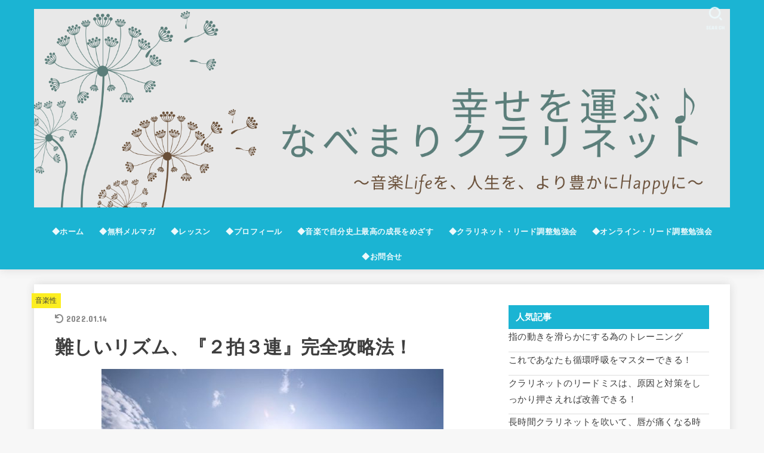

--- FILE ---
content_type: text/html; charset=UTF-8
request_url: https://nabemari-clarinet.com/musicality/how-to-count-quarter-note-triplets/
body_size: 21422
content:
<!doctype html>
<html lang="ja">
<head>
<meta charset="utf-8">
<meta http-equiv="X-UA-Compatible" content="IE=edge">
<meta name="HandheldFriendly" content="True">
<meta name="MobileOptimized" content="320">
<meta name="viewport" content="width=device-width, initial-scale=1"/>
<link rel="pingback" href="https://nabemari-clarinet.com/xmlrpc.php">
<title>難しいリズム、『２拍３連』完全攻略法！ &#8211; 幸せを運ぶ♪なべまりクラリネット</title>
<meta name='robots' content='max-image-preview:large' />

<!-- Google Tag Manager by PYS -->
    <script data-cfasync="false" data-pagespeed-no-defer>
	    window.dataLayerPYS = window.dataLayerPYS || [];
	</script>
<!-- End Google Tag Manager by PYS --><script type='application/javascript'  id='pys-version-script'>console.log('PixelYourSite Free version 11.1.5.2');</script>
<link rel='dns-prefetch' href='//fonts.googleapis.com' />
<link rel='dns-prefetch' href='//use.fontawesome.com' />
<link rel="alternate" type="application/rss+xml" title="幸せを運ぶ♪なべまりクラリネット &raquo; フィード" href="https://nabemari-clarinet.com/feed/" />
<link rel="alternate" type="application/rss+xml" title="幸せを運ぶ♪なべまりクラリネット &raquo; コメントフィード" href="https://nabemari-clarinet.com/comments/feed/" />
<link rel="alternate" type="application/rss+xml" title="幸せを運ぶ♪なべまりクラリネット &raquo; 難しいリズム、『２拍３連』完全攻略法！ のコメントのフィード" href="https://nabemari-clarinet.com/musicality/how-to-count-quarter-note-triplets/feed/" />
<link rel="alternate" title="oEmbed (JSON)" type="application/json+oembed" href="https://nabemari-clarinet.com/wp-json/oembed/1.0/embed?url=https%3A%2F%2Fnabemari-clarinet.com%2Fmusicality%2Fhow-to-count-quarter-note-triplets%2F" />
<link rel="alternate" title="oEmbed (XML)" type="text/xml+oembed" href="https://nabemari-clarinet.com/wp-json/oembed/1.0/embed?url=https%3A%2F%2Fnabemari-clarinet.com%2Fmusicality%2Fhow-to-count-quarter-note-triplets%2F&#038;format=xml" />
<style id='wp-img-auto-sizes-contain-inline-css' type='text/css'>
img:is([sizes=auto i],[sizes^="auto," i]){contain-intrinsic-size:3000px 1500px}
/*# sourceURL=wp-img-auto-sizes-contain-inline-css */
</style>
<style id='wp-emoji-styles-inline-css' type='text/css'>

	img.wp-smiley, img.emoji {
		display: inline !important;
		border: none !important;
		box-shadow: none !important;
		height: 1em !important;
		width: 1em !important;
		margin: 0 0.07em !important;
		vertical-align: -0.1em !important;
		background: none !important;
		padding: 0 !important;
	}
/*# sourceURL=wp-emoji-styles-inline-css */
</style>
<style id='wp-block-library-inline-css' type='text/css'>
:root{--wp-block-synced-color:#7a00df;--wp-block-synced-color--rgb:122,0,223;--wp-bound-block-color:var(--wp-block-synced-color);--wp-editor-canvas-background:#ddd;--wp-admin-theme-color:#007cba;--wp-admin-theme-color--rgb:0,124,186;--wp-admin-theme-color-darker-10:#006ba1;--wp-admin-theme-color-darker-10--rgb:0,107,160.5;--wp-admin-theme-color-darker-20:#005a87;--wp-admin-theme-color-darker-20--rgb:0,90,135;--wp-admin-border-width-focus:2px}@media (min-resolution:192dpi){:root{--wp-admin-border-width-focus:1.5px}}.wp-element-button{cursor:pointer}:root .has-very-light-gray-background-color{background-color:#eee}:root .has-very-dark-gray-background-color{background-color:#313131}:root .has-very-light-gray-color{color:#eee}:root .has-very-dark-gray-color{color:#313131}:root .has-vivid-green-cyan-to-vivid-cyan-blue-gradient-background{background:linear-gradient(135deg,#00d084,#0693e3)}:root .has-purple-crush-gradient-background{background:linear-gradient(135deg,#34e2e4,#4721fb 50%,#ab1dfe)}:root .has-hazy-dawn-gradient-background{background:linear-gradient(135deg,#faaca8,#dad0ec)}:root .has-subdued-olive-gradient-background{background:linear-gradient(135deg,#fafae1,#67a671)}:root .has-atomic-cream-gradient-background{background:linear-gradient(135deg,#fdd79a,#004a59)}:root .has-nightshade-gradient-background{background:linear-gradient(135deg,#330968,#31cdcf)}:root .has-midnight-gradient-background{background:linear-gradient(135deg,#020381,#2874fc)}:root{--wp--preset--font-size--normal:16px;--wp--preset--font-size--huge:42px}.has-regular-font-size{font-size:1em}.has-larger-font-size{font-size:2.625em}.has-normal-font-size{font-size:var(--wp--preset--font-size--normal)}.has-huge-font-size{font-size:var(--wp--preset--font-size--huge)}.has-text-align-center{text-align:center}.has-text-align-left{text-align:left}.has-text-align-right{text-align:right}.has-fit-text{white-space:nowrap!important}#end-resizable-editor-section{display:none}.aligncenter{clear:both}.items-justified-left{justify-content:flex-start}.items-justified-center{justify-content:center}.items-justified-right{justify-content:flex-end}.items-justified-space-between{justify-content:space-between}.screen-reader-text{border:0;clip-path:inset(50%);height:1px;margin:-1px;overflow:hidden;padding:0;position:absolute;width:1px;word-wrap:normal!important}.screen-reader-text:focus{background-color:#ddd;clip-path:none;color:#444;display:block;font-size:1em;height:auto;left:5px;line-height:normal;padding:15px 23px 14px;text-decoration:none;top:5px;width:auto;z-index:100000}html :where(.has-border-color){border-style:solid}html :where([style*=border-top-color]){border-top-style:solid}html :where([style*=border-right-color]){border-right-style:solid}html :where([style*=border-bottom-color]){border-bottom-style:solid}html :where([style*=border-left-color]){border-left-style:solid}html :where([style*=border-width]){border-style:solid}html :where([style*=border-top-width]){border-top-style:solid}html :where([style*=border-right-width]){border-right-style:solid}html :where([style*=border-bottom-width]){border-bottom-style:solid}html :where([style*=border-left-width]){border-left-style:solid}html :where(img[class*=wp-image-]){height:auto;max-width:100%}:where(figure){margin:0 0 1em}html :where(.is-position-sticky){--wp-admin--admin-bar--position-offset:var(--wp-admin--admin-bar--height,0px)}@media screen and (max-width:600px){html :where(.is-position-sticky){--wp-admin--admin-bar--position-offset:0px}}

/*# sourceURL=wp-block-library-inline-css */
</style><style id='global-styles-inline-css' type='text/css'>
:root{--wp--preset--aspect-ratio--square: 1;--wp--preset--aspect-ratio--4-3: 4/3;--wp--preset--aspect-ratio--3-4: 3/4;--wp--preset--aspect-ratio--3-2: 3/2;--wp--preset--aspect-ratio--2-3: 2/3;--wp--preset--aspect-ratio--16-9: 16/9;--wp--preset--aspect-ratio--9-16: 9/16;--wp--preset--color--black: #000;--wp--preset--color--cyan-bluish-gray: #abb8c3;--wp--preset--color--white: #fff;--wp--preset--color--pale-pink: #f78da7;--wp--preset--color--vivid-red: #cf2e2e;--wp--preset--color--luminous-vivid-orange: #ff6900;--wp--preset--color--luminous-vivid-amber: #fcb900;--wp--preset--color--light-green-cyan: #7bdcb5;--wp--preset--color--vivid-green-cyan: #00d084;--wp--preset--color--pale-cyan-blue: #8ed1fc;--wp--preset--color--vivid-cyan-blue: #0693e3;--wp--preset--color--vivid-purple: #9b51e0;--wp--preset--color--mainttlbg: var(--main-ttl-bg);--wp--preset--color--mainttltext: var(--main-ttl-color);--wp--preset--gradient--vivid-cyan-blue-to-vivid-purple: linear-gradient(135deg,rgb(6,147,227) 0%,rgb(155,81,224) 100%);--wp--preset--gradient--light-green-cyan-to-vivid-green-cyan: linear-gradient(135deg,rgb(122,220,180) 0%,rgb(0,208,130) 100%);--wp--preset--gradient--luminous-vivid-amber-to-luminous-vivid-orange: linear-gradient(135deg,rgb(252,185,0) 0%,rgb(255,105,0) 100%);--wp--preset--gradient--luminous-vivid-orange-to-vivid-red: linear-gradient(135deg,rgb(255,105,0) 0%,rgb(207,46,46) 100%);--wp--preset--gradient--very-light-gray-to-cyan-bluish-gray: linear-gradient(135deg,rgb(238,238,238) 0%,rgb(169,184,195) 100%);--wp--preset--gradient--cool-to-warm-spectrum: linear-gradient(135deg,rgb(74,234,220) 0%,rgb(151,120,209) 20%,rgb(207,42,186) 40%,rgb(238,44,130) 60%,rgb(251,105,98) 80%,rgb(254,248,76) 100%);--wp--preset--gradient--blush-light-purple: linear-gradient(135deg,rgb(255,206,236) 0%,rgb(152,150,240) 100%);--wp--preset--gradient--blush-bordeaux: linear-gradient(135deg,rgb(254,205,165) 0%,rgb(254,45,45) 50%,rgb(107,0,62) 100%);--wp--preset--gradient--luminous-dusk: linear-gradient(135deg,rgb(255,203,112) 0%,rgb(199,81,192) 50%,rgb(65,88,208) 100%);--wp--preset--gradient--pale-ocean: linear-gradient(135deg,rgb(255,245,203) 0%,rgb(182,227,212) 50%,rgb(51,167,181) 100%);--wp--preset--gradient--electric-grass: linear-gradient(135deg,rgb(202,248,128) 0%,rgb(113,206,126) 100%);--wp--preset--gradient--midnight: linear-gradient(135deg,rgb(2,3,129) 0%,rgb(40,116,252) 100%);--wp--preset--font-size--small: 13px;--wp--preset--font-size--medium: 20px;--wp--preset--font-size--large: 36px;--wp--preset--font-size--x-large: 42px;--wp--preset--spacing--20: 0.44rem;--wp--preset--spacing--30: 0.67rem;--wp--preset--spacing--40: 1rem;--wp--preset--spacing--50: 1.5rem;--wp--preset--spacing--60: 2.25rem;--wp--preset--spacing--70: 3.38rem;--wp--preset--spacing--80: 5.06rem;--wp--preset--shadow--natural: 6px 6px 9px rgba(0, 0, 0, 0.2);--wp--preset--shadow--deep: 12px 12px 50px rgba(0, 0, 0, 0.4);--wp--preset--shadow--sharp: 6px 6px 0px rgba(0, 0, 0, 0.2);--wp--preset--shadow--outlined: 6px 6px 0px -3px rgb(255, 255, 255), 6px 6px rgb(0, 0, 0);--wp--preset--shadow--crisp: 6px 6px 0px rgb(0, 0, 0);}:where(.is-layout-flex){gap: 0.5em;}:where(.is-layout-grid){gap: 0.5em;}body .is-layout-flex{display: flex;}.is-layout-flex{flex-wrap: wrap;align-items: center;}.is-layout-flex > :is(*, div){margin: 0;}body .is-layout-grid{display: grid;}.is-layout-grid > :is(*, div){margin: 0;}:where(.wp-block-columns.is-layout-flex){gap: 2em;}:where(.wp-block-columns.is-layout-grid){gap: 2em;}:where(.wp-block-post-template.is-layout-flex){gap: 1.25em;}:where(.wp-block-post-template.is-layout-grid){gap: 1.25em;}.has-black-color{color: var(--wp--preset--color--black) !important;}.has-cyan-bluish-gray-color{color: var(--wp--preset--color--cyan-bluish-gray) !important;}.has-white-color{color: var(--wp--preset--color--white) !important;}.has-pale-pink-color{color: var(--wp--preset--color--pale-pink) !important;}.has-vivid-red-color{color: var(--wp--preset--color--vivid-red) !important;}.has-luminous-vivid-orange-color{color: var(--wp--preset--color--luminous-vivid-orange) !important;}.has-luminous-vivid-amber-color{color: var(--wp--preset--color--luminous-vivid-amber) !important;}.has-light-green-cyan-color{color: var(--wp--preset--color--light-green-cyan) !important;}.has-vivid-green-cyan-color{color: var(--wp--preset--color--vivid-green-cyan) !important;}.has-pale-cyan-blue-color{color: var(--wp--preset--color--pale-cyan-blue) !important;}.has-vivid-cyan-blue-color{color: var(--wp--preset--color--vivid-cyan-blue) !important;}.has-vivid-purple-color{color: var(--wp--preset--color--vivid-purple) !important;}.has-black-background-color{background-color: var(--wp--preset--color--black) !important;}.has-cyan-bluish-gray-background-color{background-color: var(--wp--preset--color--cyan-bluish-gray) !important;}.has-white-background-color{background-color: var(--wp--preset--color--white) !important;}.has-pale-pink-background-color{background-color: var(--wp--preset--color--pale-pink) !important;}.has-vivid-red-background-color{background-color: var(--wp--preset--color--vivid-red) !important;}.has-luminous-vivid-orange-background-color{background-color: var(--wp--preset--color--luminous-vivid-orange) !important;}.has-luminous-vivid-amber-background-color{background-color: var(--wp--preset--color--luminous-vivid-amber) !important;}.has-light-green-cyan-background-color{background-color: var(--wp--preset--color--light-green-cyan) !important;}.has-vivid-green-cyan-background-color{background-color: var(--wp--preset--color--vivid-green-cyan) !important;}.has-pale-cyan-blue-background-color{background-color: var(--wp--preset--color--pale-cyan-blue) !important;}.has-vivid-cyan-blue-background-color{background-color: var(--wp--preset--color--vivid-cyan-blue) !important;}.has-vivid-purple-background-color{background-color: var(--wp--preset--color--vivid-purple) !important;}.has-black-border-color{border-color: var(--wp--preset--color--black) !important;}.has-cyan-bluish-gray-border-color{border-color: var(--wp--preset--color--cyan-bluish-gray) !important;}.has-white-border-color{border-color: var(--wp--preset--color--white) !important;}.has-pale-pink-border-color{border-color: var(--wp--preset--color--pale-pink) !important;}.has-vivid-red-border-color{border-color: var(--wp--preset--color--vivid-red) !important;}.has-luminous-vivid-orange-border-color{border-color: var(--wp--preset--color--luminous-vivid-orange) !important;}.has-luminous-vivid-amber-border-color{border-color: var(--wp--preset--color--luminous-vivid-amber) !important;}.has-light-green-cyan-border-color{border-color: var(--wp--preset--color--light-green-cyan) !important;}.has-vivid-green-cyan-border-color{border-color: var(--wp--preset--color--vivid-green-cyan) !important;}.has-pale-cyan-blue-border-color{border-color: var(--wp--preset--color--pale-cyan-blue) !important;}.has-vivid-cyan-blue-border-color{border-color: var(--wp--preset--color--vivid-cyan-blue) !important;}.has-vivid-purple-border-color{border-color: var(--wp--preset--color--vivid-purple) !important;}.has-vivid-cyan-blue-to-vivid-purple-gradient-background{background: var(--wp--preset--gradient--vivid-cyan-blue-to-vivid-purple) !important;}.has-light-green-cyan-to-vivid-green-cyan-gradient-background{background: var(--wp--preset--gradient--light-green-cyan-to-vivid-green-cyan) !important;}.has-luminous-vivid-amber-to-luminous-vivid-orange-gradient-background{background: var(--wp--preset--gradient--luminous-vivid-amber-to-luminous-vivid-orange) !important;}.has-luminous-vivid-orange-to-vivid-red-gradient-background{background: var(--wp--preset--gradient--luminous-vivid-orange-to-vivid-red) !important;}.has-very-light-gray-to-cyan-bluish-gray-gradient-background{background: var(--wp--preset--gradient--very-light-gray-to-cyan-bluish-gray) !important;}.has-cool-to-warm-spectrum-gradient-background{background: var(--wp--preset--gradient--cool-to-warm-spectrum) !important;}.has-blush-light-purple-gradient-background{background: var(--wp--preset--gradient--blush-light-purple) !important;}.has-blush-bordeaux-gradient-background{background: var(--wp--preset--gradient--blush-bordeaux) !important;}.has-luminous-dusk-gradient-background{background: var(--wp--preset--gradient--luminous-dusk) !important;}.has-pale-ocean-gradient-background{background: var(--wp--preset--gradient--pale-ocean) !important;}.has-electric-grass-gradient-background{background: var(--wp--preset--gradient--electric-grass) !important;}.has-midnight-gradient-background{background: var(--wp--preset--gradient--midnight) !important;}.has-small-font-size{font-size: var(--wp--preset--font-size--small) !important;}.has-medium-font-size{font-size: var(--wp--preset--font-size--medium) !important;}.has-large-font-size{font-size: var(--wp--preset--font-size--large) !important;}.has-x-large-font-size{font-size: var(--wp--preset--font-size--x-large) !important;}
/*# sourceURL=global-styles-inline-css */
</style>

<style id='classic-theme-styles-inline-css' type='text/css'>
/*! This file is auto-generated */
.wp-block-button__link{color:#fff;background-color:#32373c;border-radius:9999px;box-shadow:none;text-decoration:none;padding:calc(.667em + 2px) calc(1.333em + 2px);font-size:1.125em}.wp-block-file__button{background:#32373c;color:#fff;text-decoration:none}
/*# sourceURL=/wp-includes/css/classic-themes.min.css */
</style>
<link rel='stylesheet' id='liquid-block-speech-css' href='https://nabemari-clarinet.com/wp-content/plugins/liquid-speech-balloon/css/block.css' type='text/css' media='all' />
<link rel='stylesheet' id='pz-linkcard-css' href='//nabemari-clarinet.com/wp-content/uploads/pz-linkcard/style.css?ver=2.4.6.172' type='text/css' media='all' />
<link rel='stylesheet' id='wordpress-popular-posts-css-css' href='https://nabemari-clarinet.com/wp-content/plugins/wordpress-popular-posts/assets/css/wpp.css?ver=6.0.2' type='text/css' media='all' />
<link rel='stylesheet' id='stk_style-css' href='https://nabemari-clarinet.com/wp-content/themes/jstork19/style.css?ver=2.15.3' type='text/css' media='all' />
<style id='stk_style-inline-css' type='text/css'>
.wp-block .________{color:inherit}body{--wp--preset--font-size--medium:clamp(1.2em,2.5vw,20px);--wp--preset--font-size--large:clamp(1.5em,4.5vw,36px);--wp--preset--font-size--x-large:clamp(1.9em,5.25vw,42px);--main-text-color:#3E3E3E;--main-link-color:#6b4718;--main-link-color-hover:#dda552;--main-ttl-bg:#1bb4d3;--main-ttl-bg-rgba:rgba(27,180,211,.1);--main-ttl-color:#fff;--header-bg:#1bb4d3;--header-logo-color:#ee2;--header-text-color:#edf9fc;--inner-content-bg:#fff;--label-bg:#fcee21;--label-text-color:#3e3e3e;--slider-text-color:#444;--side-text-color:#3e3e3e;--footer-bg:#f2f2f2;--footer-text-color:#000;--footer-link-color:#0c0c0c;--new-mark-bg:#ff6347;--oc-box-blue:#82c8e2;--oc-box-blue-inner:#d4f3ff;--oc-box-red:#ee5656;--oc-box-red-inner:#feeeed;--oc-box-yellow:#ded647;--oc-box-yellow-inner:#fff8d4;--oc-box-green:#79e37c;--oc-box-green-inner:#d8f7c3;--oc-box-pink:#f7b2b2;--oc-box-pink-inner:#fee;--oc-box-gray:#9c9c9c;--oc-box-gray-inner:#f5f5f5;--oc-box-black:#313131;--oc-box-black-inner:#404040;--oc-btn-rich_yellow:#f7cf2e;--oc-btn-rich_yellow-sdw:#ecb254;--oc-btn-rich_pink:#ee5656;--oc-btn-rich_pink-sdw:#d34e4e;--oc-btn-rich_orange:#ef9b2f;--oc-btn-rich_orange-sdw:#cc8c23;--oc-btn-rich_green:#39cd75;--oc-btn-rich_green-sdw:#1eae59;--oc-btn-rich_blue:#19b4ce;--oc-btn-rich_blue-sdw:#07889d;--oc-base-border-color:rgba(125,125,125,.3);--oc-has-background-basic-padding:.9em 1.1em}
ul.wpp-list{counter-reset:number}ul.wpp-list li{list-style:none;position:relative;border-bottom:1px solid #ddd;margin:0;padding-bottom:.75em}ul.wpp-list li a::before{counter-increment:number;content:counter(number);background-color:var(--main-ttl-bg);color:var(--main-ttl-color);margin-right:3px;width:1.5em;height:1.5em;line-height:1.5em;font-size:75%;border-radius:3px;font-weight:bold;display:block;text-align:center;position:absolute;left:2px;top:2px;z-index:1}ul.wpp-list img{margin-bottom:0;margin-right:5px}ul.wpp-list li a.wpp-post-title{display:block}ul.wpp-list li a.wpp-post-title::before,ul.wpp-list li .wpp-author a::before,ul.wpp-list li .wpp-category a::before{content:none}ul.wpp-list .wpp-excerpt{font-size:80%}
/*# sourceURL=stk_style-inline-css */
</style>
<link rel='stylesheet' id='stk_child-style-css' href='https://nabemari-clarinet.com/wp-content/themes/jstork19_custom/style.css' type='text/css' media='all' />
<link rel='stylesheet' id='gf_font-css' href='https://fonts.googleapis.com/css?family=Concert+One&#038;display=swap' type='text/css' media='all' />
<style id='gf_font-inline-css' type='text/css'>
.gf {font-family: "Concert One", "游ゴシック", "Yu Gothic", "游ゴシック体", "YuGothic", "Hiragino Kaku Gothic ProN", Meiryo, sans-serif;}
/*# sourceURL=gf_font-inline-css */
</style>
<link rel='stylesheet' id='fontawesome-css' href='https://use.fontawesome.com/releases/v5.13.0/css/all.css' type='text/css' media='all' />
<script type="application/json" id="wpp-json">
/* <![CDATA[ */
{"sampling_active":0,"sampling_rate":100,"ajax_url":"https:\/\/nabemari-clarinet.com\/wp-json\/wordpress-popular-posts\/v1\/popular-posts","api_url":"https:\/\/nabemari-clarinet.com\/wp-json\/wordpress-popular-posts","ID":2514,"token":"99fd795bcd","lang":0,"debug":0}
//# sourceURL=wpp-json
/* ]]> */
</script>
<script type="text/javascript" src="https://nabemari-clarinet.com/wp-content/plugins/wordpress-popular-posts/assets/js/wpp.min.js?ver=6.0.2" id="wpp-js-js"></script>
<script type="text/javascript" id="jquery-core-js-extra">
/* <![CDATA[ */
var pysFacebookRest = {"restApiUrl":"https://nabemari-clarinet.com/wp-json/pys-facebook/v1/event","debug":""};
//# sourceURL=jquery-core-js-extra
/* ]]> */
</script>
<script type="text/javascript" src="https://nabemari-clarinet.com/wp-includes/js/jquery/jquery.min.js?ver=3.7.1" id="jquery-core-js"></script>
<script type="text/javascript" src="https://nabemari-clarinet.com/wp-includes/js/jquery/jquery-migrate.min.js?ver=3.4.1" id="jquery-migrate-js"></script>
<script type="text/javascript" src="https://nabemari-clarinet.com/wp-content/plugins/pixelyoursite/dist/scripts/jquery.bind-first-0.2.3.min.js?ver=0.2.3" id="jquery-bind-first-js"></script>
<script type="text/javascript" src="https://nabemari-clarinet.com/wp-content/plugins/pixelyoursite/dist/scripts/js.cookie-2.1.3.min.js?ver=2.1.3" id="js-cookie-pys-js"></script>
<script type="text/javascript" src="https://nabemari-clarinet.com/wp-content/plugins/pixelyoursite/dist/scripts/tld.min.js?ver=2.3.1" id="js-tld-js"></script>
<script type="text/javascript" id="pys-js-extra">
/* <![CDATA[ */
var pysOptions = {"staticEvents":[],"dynamicEvents":[],"triggerEvents":[],"triggerEventTypes":[],"ga":{"trackingIds":["UA-83357810-1"],"commentEventEnabled":true,"downloadEnabled":true,"formEventEnabled":true,"crossDomainEnabled":false,"crossDomainAcceptIncoming":false,"crossDomainDomains":[],"isDebugEnabled":["index_0"],"serverContainerUrls":{"UA-83357810-1":{"enable_server_container":"","server_container_url":"","transport_url":""}},"additionalConfig":{"UA-83357810-1":{"first_party_collection":true}},"disableAdvertisingFeatures":false,"disableAdvertisingPersonalization":false,"wooVariableAsSimple":true,"custom_page_view_event":false},"debug":"","siteUrl":"https://nabemari-clarinet.com","ajaxUrl":"https://nabemari-clarinet.com/wp-admin/admin-ajax.php","ajax_event":"abea60fc72","enable_remove_download_url_param":"1","cookie_duration":"7","last_visit_duration":"60","enable_success_send_form":"","ajaxForServerEvent":"1","ajaxForServerStaticEvent":"1","useSendBeacon":"1","send_external_id":"1","external_id_expire":"180","track_cookie_for_subdomains":"1","google_consent_mode":"1","gdpr":{"ajax_enabled":false,"all_disabled_by_api":false,"facebook_disabled_by_api":false,"analytics_disabled_by_api":false,"google_ads_disabled_by_api":false,"pinterest_disabled_by_api":false,"bing_disabled_by_api":false,"reddit_disabled_by_api":false,"externalID_disabled_by_api":false,"facebook_prior_consent_enabled":true,"analytics_prior_consent_enabled":true,"google_ads_prior_consent_enabled":null,"pinterest_prior_consent_enabled":true,"bing_prior_consent_enabled":true,"cookiebot_integration_enabled":false,"cookiebot_facebook_consent_category":"marketing","cookiebot_analytics_consent_category":"statistics","cookiebot_tiktok_consent_category":"marketing","cookiebot_google_ads_consent_category":"marketing","cookiebot_pinterest_consent_category":"marketing","cookiebot_bing_consent_category":"marketing","consent_magic_integration_enabled":false,"real_cookie_banner_integration_enabled":false,"cookie_notice_integration_enabled":false,"cookie_law_info_integration_enabled":false,"analytics_storage":{"enabled":true,"value":"granted","filter":false},"ad_storage":{"enabled":true,"value":"granted","filter":false},"ad_user_data":{"enabled":true,"value":"granted","filter":false},"ad_personalization":{"enabled":true,"value":"granted","filter":false}},"cookie":{"disabled_all_cookie":false,"disabled_start_session_cookie":false,"disabled_advanced_form_data_cookie":false,"disabled_landing_page_cookie":false,"disabled_first_visit_cookie":false,"disabled_trafficsource_cookie":false,"disabled_utmTerms_cookie":false,"disabled_utmId_cookie":false},"tracking_analytics":{"TrafficSource":"direct","TrafficLanding":"undefined","TrafficUtms":[],"TrafficUtmsId":[]},"GATags":{"ga_datalayer_type":"default","ga_datalayer_name":"dataLayerPYS"},"woo":{"enabled":false},"edd":{"enabled":false},"cache_bypass":"1769496954"};
//# sourceURL=pys-js-extra
/* ]]> */
</script>
<script type="text/javascript" src="https://nabemari-clarinet.com/wp-content/plugins/pixelyoursite/dist/scripts/public.js?ver=11.1.5.2" id="pys-js"></script>
<link rel="https://api.w.org/" href="https://nabemari-clarinet.com/wp-json/" /><link rel="alternate" title="JSON" type="application/json" href="https://nabemari-clarinet.com/wp-json/wp/v2/posts/2514" /><link rel="EditURI" type="application/rsd+xml" title="RSD" href="https://nabemari-clarinet.com/xmlrpc.php?rsd" />

<link rel="canonical" href="https://nabemari-clarinet.com/musicality/how-to-count-quarter-note-triplets/" />
<link rel='shortlink' href='https://nabemari-clarinet.com/?p=2514' />
<style type="text/css">.liquid-speech-balloon-00 .liquid-speech-balloon-avatar { background-image: url("http://nabemari-clarinet.com/wp-content/uploads/2022/03/ブログ用クラリネット画像.png"); } .liquid-speech-balloon-01 .liquid-speech-balloon-avatar { background-image: url("http://nabemari-clarinet.com/wp-content/uploads/2022/03/ブログ用ピアノ画像.png"); } .liquid-speech-balloon-02 .liquid-speech-balloon-avatar { background-image: url("http://nabemari-clarinet.com/wp-content/uploads/2017/03/nabemari.jpg"); } .liquid-speech-balloon-03 .liquid-speech-balloon-avatar { background-image: url("http://nabemari-clarinet.com/wp-content/uploads/2017/03/前田高志さん.jpg"); } .liquid-speech-balloon-00 .liquid-speech-balloon-avatar::after { content: "なべまり"; } .liquid-speech-balloon-01 .liquid-speech-balloon-avatar::after { content: "ちーちゃん"; } .liquid-speech-balloon-02 .liquid-speech-balloon-avatar::after { content: "渡部"; } .liquid-speech-balloon-03 .liquid-speech-balloon-avatar::after { content: "前田さん"; } </style>
            <style id="wpp-loading-animation-styles">@-webkit-keyframes bgslide{from{background-position-x:0}to{background-position-x:-200%}}@keyframes bgslide{from{background-position-x:0}to{background-position-x:-200%}}.wpp-widget-placeholder,.wpp-widget-block-placeholder{margin:0 auto;width:60px;height:3px;background:#dd3737;background:linear-gradient(90deg,#dd3737 0%,#571313 10%,#dd3737 100%);background-size:200% auto;border-radius:3px;-webkit-animation:bgslide 1s infinite linear;animation:bgslide 1s infinite linear}</style>
            
		<meta name="thumbnail" content="https://nabemari-clarinet.com/wp-content/uploads/2017/06/2拍3連-e1496500079118.jpg" />
		<!-- Meta Pixel Code -->
<script>
!function(f,b,e,v,n,t,s)
{if(f.fbq)return;n=f.fbq=function(){n.callMethod?
n.callMethod.apply(n,arguments):n.queue.push(arguments)};
if(!f._fbq)f._fbq=n;n.push=n;n.loaded=!0;n.version='2.0';
n.queue=[];t=b.createElement(e);t.async=!0;
t.src=v;s=b.getElementsByTagName(e)[0];
s.parentNode.insertBefore(t,s)}(window, document,'script',
'https://connect.facebook.net/en_US/fbevents.js');
fbq('init', '260495478301351');
fbq('track', 'PageView');
</script>
<noscript><img height="1" width="1" style="display:none"
src="https://www.facebook.com/tr?id=260495478301351&ev=PageView&noscript=1"
/></noscript>
<!-- End Meta Pixel Code --><link rel="icon" href="https://nabemari-clarinet.com/wp-content/uploads/2016/07/cropped-image-6-e1468750174268-1-32x32.jpeg" sizes="32x32" />
<link rel="icon" href="https://nabemari-clarinet.com/wp-content/uploads/2016/07/cropped-image-6-e1468750174268-1-192x192.jpeg" sizes="192x192" />
<link rel="apple-touch-icon" href="https://nabemari-clarinet.com/wp-content/uploads/2016/07/cropped-image-6-e1468750174268-1-180x180.jpeg" />
<meta name="msapplication-TileImage" content="https://nabemari-clarinet.com/wp-content/uploads/2016/07/cropped-image-6-e1468750174268-1-270x270.jpeg" />
</head>
<body class="wp-singular post-template-default single single-post postid-2514 single-format-standard wp-custom-logo wp-embed-responsive wp-theme-jstork19 wp-child-theme-jstork19_custom headercenter bgfull">


<div id="container">

<header id="header" class="header stk_header"><div id="inner-header" class="wrap"><div id="site__logo" class="fs_ll"><p class="site__logo__title img"><a href="https://nabemari-clarinet.com/" class="custom-logo-link" rel="home"><img width="1656" height="473" src="https://nabemari-clarinet.com/wp-content/uploads/2020/03/cropped-Lifeを、人生を、より豊かにHappyに～.png" class="custom-logo" alt="幸せを運ぶ♪なべまりクラリネット" decoding="async" fetchpriority="high" srcset="https://nabemari-clarinet.com/wp-content/uploads/2020/03/cropped-Lifeを、人生を、より豊かにHappyに～.png 1656w, https://nabemari-clarinet.com/wp-content/uploads/2020/03/cropped-Lifeを、人生を、より豊かにHappyに～-150x43.png 150w, https://nabemari-clarinet.com/wp-content/uploads/2020/03/cropped-Lifeを、人生を、より豊かにHappyに～-300x86.png 300w, https://nabemari-clarinet.com/wp-content/uploads/2020/03/cropped-Lifeを、人生を、より豊かにHappyに～-768x219.png 768w, https://nabemari-clarinet.com/wp-content/uploads/2020/03/cropped-Lifeを、人生を、より豊かにHappyに～-1024x292.png 1024w" sizes="(max-width: 1656px) 100vw, 1656px" /></a></p></div><nav id="g_nav" class="menu-%e3%82%b0%e3%83%ad%e3%83%bc%e3%83%90%e3%83%ab%e3%83%a1%e3%83%8b%e3%83%a5%e3%83%bc-container"><ul id="ul__g_nav" class="menu"><li id="menu-item-2427" class="menu-item menu-item-type-custom menu-item-object-custom menu-item-home menu-item-2427"><a href="https://nabemari-clarinet.com/">◆ホーム</a></li>
<li id="menu-item-4768" class="menu-item menu-item-type-post_type menu-item-object-post menu-item-4768"><a href="https://nabemari-clarinet.com/mind/mail-magazine-has-been-begun/">◆無料メルマガ</a></li>
<li id="menu-item-4769" class="menu-item menu-item-type-post_type menu-item-object-page menu-item-4769"><a href="https://nabemari-clarinet.com/lesson-details/">◆レッスン</a></li>
<li id="menu-item-4770" class="menu-item menu-item-type-post_type menu-item-object-page menu-item-4770"><a href="https://nabemari-clarinet.com/profile-2/">◆プロフィール</a></li>
<li id="menu-item-4771" class="menu-item menu-item-type-post_type menu-item-object-page menu-item-4771"><a href="https://nabemari-clarinet.com/hmm8step-lp/">◆音楽で自分史上最高の成長をめざす</a></li>
<li id="menu-item-4772" class="menu-item menu-item-type-post_type menu-item-object-page menu-item-4772"><a href="https://nabemari-clarinet.com/category-list41/">◆クラリネット・リード調整勉強会</a></li>
<li id="menu-item-4773" class="menu-item menu-item-type-post_type menu-item-object-page menu-item-4773"><a href="https://nabemari-clarinet.com/on-line-free-lead-adjustment-seminar/">◆オンライン・リード調整勉強会</a></li>
<li id="menu-item-4776" class="menu-item menu-item-type-post_type menu-item-object-page menu-item-4776"><a href="https://nabemari-clarinet.com/contact/">◆お問合せ</a></li>
</ul></nav><a href="#searchbox" data-remodal-target="searchbox" id="search_btn" class="nav_btn search_btn">
			<svg version="1.1" id="svgicon_search_btn" class="stk_svgicon nav_btn__svgicon" xmlns="http://www.w3.org/2000/svg" xmlns:xlink="http://www.w3.org/1999/xlink" x="0px"
				y="0px" viewBox="0 0 50 50" style="enable-background:new 0 0 50 50;" xml:space="preserve">
				<path fill="#edf9fc" d="M44.35,48.52l-4.95-4.95c-1.17-1.17-1.17-3.07,0-4.24l0,0c1.17-1.17,3.07-1.17,4.24,0l4.95,4.95c1.17,1.17,1.17,3.07,0,4.24
					l0,0C47.42,49.7,45.53,49.7,44.35,48.52z"/>
				<path fill="#edf9fc" d="M22.81,7c8.35,0,15.14,6.79,15.14,15.14s-6.79,15.14-15.14,15.14S7.67,30.49,7.67,22.14S14.46,7,22.81,7 M22.81,1
				C11.13,1,1.67,10.47,1.67,22.14s9.47,21.14,21.14,21.14s21.14-9.47,21.14-21.14S34.49,1,22.81,1L22.81,1z"/>
			</svg>
			<span class="text gf">search</span></a></div></header>
<div id="content">
<div id="inner-content" class="fadeIn wrap">

<main id="main">
<article id="post-2514" class="post-2514 post type-post status-publish format-standard has-post-thumbnail hentry category-musicality article">
<header class="article-header entry-header">

<p class="byline entry-meta vcard"><span class="cat-name cat-id-36"><a href="https://nabemari-clarinet.com/category/musicality/">音楽性</a></span><time class="time__date gf entry-date undo updated" datetime="2022-01-14">2022.01.14</time></p><h1 class="entry-title post-title" itemprop="headline" rel="bookmark">難しいリズム、『２拍３連』完全攻略法！</h1><figure class="eyecatch stk_post_main_thum"><img width="573" height="382" src="https://nabemari-clarinet.com/wp-content/uploads/2017/06/2拍3連-e1496500079118.jpg" class="stk_post_main_thum__img wp-post-image" alt="" decoding="async" /></figure><ul class="sns_btn__ul"><li class="sns_btn__li twitter"><a class="sns_btn__link" target="blank" 
				href="//twitter.com/intent/tweet?url=https%3A%2F%2Fnabemari-clarinet.com%2Fmusicality%2Fhow-to-count-quarter-note-triplets%2F&text=%E9%9B%A3%E3%81%97%E3%81%84%E3%83%AA%E3%82%BA%E3%83%A0%E3%80%81%E3%80%8E%EF%BC%92%E6%8B%8D%EF%BC%93%E9%80%A3%E3%80%8F%E5%AE%8C%E5%85%A8%E6%94%BB%E7%95%A5%E6%B3%95%EF%BC%81&tw_p=tweetbutton" 
				onclick="window.open(this.href, 'tweetwindow', 'width=550, height=450,personalbar=0,toolbar=0,scrollbars=1,resizable=1'); return false;
				">
				<span class="sns_btn__text">ツイート</span></a></li><li class="sns_btn__li facebook"><a class="sns_btn__link" 
				href="//www.facebook.com/sharer.php?src=bm&u=https%3A%2F%2Fnabemari-clarinet.com%2Fmusicality%2Fhow-to-count-quarter-note-triplets%2F&t=%E9%9B%A3%E3%81%97%E3%81%84%E3%83%AA%E3%82%BA%E3%83%A0%E3%80%81%E3%80%8E%EF%BC%92%E6%8B%8D%EF%BC%93%E9%80%A3%E3%80%8F%E5%AE%8C%E5%85%A8%E6%94%BB%E7%95%A5%E6%B3%95%EF%BC%81" 
				onclick="javascript:window.open(this.href, '', 'menubar=no,toolbar=no,resizable=yes,scrollbars=yes,height=300,width=600');return false;
				">
				<span class="sns_btn__text">シェア</span></a></li><li class="sns_btn__li hatebu"><a class="sns_btn__link" target="_blank"
				href="//b.hatena.ne.jp/add?mode=confirm&url=https://nabemari-clarinet.com/musicality/how-to-count-quarter-note-triplets/
				&title=%E9%9B%A3%E3%81%97%E3%81%84%E3%83%AA%E3%82%BA%E3%83%A0%E3%80%81%E3%80%8E%EF%BC%92%E6%8B%8D%EF%BC%93%E9%80%A3%E3%80%8F%E5%AE%8C%E5%85%A8%E6%94%BB%E7%95%A5%E6%B3%95%EF%BC%81" 
				onclick="window.open(this.href, 'HBwindow', 'width=600, height=400, menubar=no, toolbar=no, scrollbars=yes'); return false;
				">
				<span class="sns_btn__text">はてブ</span></a></li><li class="sns_btn__li line"><a class="sns_btn__link" target="_blank"
				href="//line.me/R/msg/text/?%E9%9B%A3%E3%81%97%E3%81%84%E3%83%AA%E3%82%BA%E3%83%A0%E3%80%81%E3%80%8E%EF%BC%92%E6%8B%8D%EF%BC%93%E9%80%A3%E3%80%8F%E5%AE%8C%E5%85%A8%E6%94%BB%E7%95%A5%E6%B3%95%EF%BC%81%0Ahttps%3A%2F%2Fnabemari-clarinet.com%2Fmusicality%2Fhow-to-count-quarter-note-triplets%2F
				">
				<span class="sns_btn__text">送る</span></a></li><li class="sns_btn__li pocket"><a class="sns_btn__link" 
				href="//getpocket.com/edit?url=https://nabemari-clarinet.com/musicality/how-to-count-quarter-note-triplets/&title=%E9%9B%A3%E3%81%97%E3%81%84%E3%83%AA%E3%82%BA%E3%83%A0%E3%80%81%E3%80%8E%EF%BC%92%E6%8B%8D%EF%BC%93%E9%80%A3%E3%80%8F%E5%AE%8C%E5%85%A8%E6%94%BB%E7%95%A5%E6%B3%95%EF%BC%81" 
				onclick="window.open(this.href, 'Pocketwindow', 'width=550, height=350, menubar=no, toolbar=no, scrollbars=yes'); return false;
				">
				<span class="sns_btn__text">Pocket</span></a></li></ul>
</header>

<section class="entry-content cf">

<p>どうも♪(^^)/なべまりです☆彡</p>
<p>暖かくなってきましたね～♪</p>
<p>我が家の庭でも先日大人10名＋子供2名の計12名で盛大にBBQをしました(*^▽^*)</p>
<p>美味しいし、楽しいし、お金かからないし、ホムパ最高♪♪(笑)<br />
さて(*&#8217;ω&#8217;*)</p>
<p>今回はリズムの練習の仕方をシェアしたいと思います♪</p>
<p>6月に入り、中学校、高校でも、吹奏楽部の新入部員が少しずつ楽器に慣れて来た頃かなぁ？と思います。</p>
<p>基本的な指が回る様になる為の練習の仕方は↓↓↓の記事で色々と書いてますので、そちらを参考にしてみて下さいね♪(^^)/</p>
<p>●<a href="https://nabemari-clarinet.com/tonguing/basic-practice1/">練習方法 基本1★連続3回練習</a></p>
<p>●<a href="https://nabemari-clarinet.com/fingering/basic-practice2/">練習方法 基本2★指が回るようになる練習</a></p>
<p>●<a href="https://nabemari-clarinet.com/fingering/basic-practice3/">練習方法 基本3★指が回るようになる練習</a></p>
<p>●<a href="https://nabemari-clarinet.com/fingering/basic-practice4/">練習方法 基本4★薬指を含む運指の練習</a></p>
<p>●<a href="https://nabemari-clarinet.com/fingering/basic-practice5/">練習方法 基本5★指が回るようになる練習</a></p>
<p>●<a href="https://nabemari-clarinet.com/fingering/basic-practice6/">練習方法 基本6★連譜の中で、弱い所（指が転ぶ所）を見つける</a></p>
<p>●<a href="https://nabemari-clarinet.com/fingering/basic-practice7/">練習方法 基本7★色々試したけどやっぱり指が回らない時の練習法</a></p>
<p>この他にも、楽器を始めて2、3年の方にもお勧めの基礎練習↓↓↓</p>
<p>●<a href="https://nabemari-clarinet.com/fingering/practice-shi-from-ra-finger/">ラ→シの練習方法① 指編</a></p>
<p>●<a href="https://nabemari-clarinet.com/longtone/practice-shi-from-ra-breathing/">ラ→シの練習方法② 呼吸編</a></p>
<p>●<a href="https://nabemari-clarinet.com/longtone/long-tone-practice1/">ロングトーン練習方法①</a></p>
<p>●<a href="https://nabemari-clarinet.com/longtone/long-tone-practice2/">ロングトーン練習方法②</a></p>
<p>●<a href="https://nabemari-clarinet.com/longtone/abdominal-breathing/">腹式呼吸の練習方法</a></p>
<p>●<a href="https://nabemari-clarinet.com/tonguing/practice-method-of-the-scale/">スケール（音階）の練習方法</a></p>
<p>さてさて。今日のテーマは<strong>『2拍3連』のリズムの取り方</strong>です(^^♪</p>
<h2>2拍3連って何ぞや？？</h2>
<p>そもそも<strong>2拍3連とは</strong>？？？？</p>
<p>はい(*&#8217;ω&#8217;*)</p>
<p>コレが2拍3連です↓</p>
<img decoding="async" class="alignnone wp-image-2520" src="https://nabemari-clarinet.com/wp-content/uploads/2017/06/IMG_2280.jpg" alt="" width="302" height="102" />
<p><strong>2拍の拍子の中に音が3つ</strong>入っています。</p>
<p>普通の3連符なら1拍に3つ音を入れるので、さほど難しくはないのですが…</p>
<p>2拍3連の場合、<strong>3つ音を鳴らす間に、間の中途半端に感じるところに『拍』が来るため、惑わされさすい</strong>んですね。(;&#8217;∀&#8217;)</p>
<p>2拍の中に、均等に3つの音を入れる。</p>
<p>これが2拍3連です♪</p>
<h2>2拍3連のありがちな間違い</h2>
<p>特に吹奏楽の曲で、2拍3連を含んだ曲をよく見かけます。</p>
<p>で、一生懸命みんな練習しているのですが…</p>
<p>その時に陥りがちな間違いがあります。</p>
<p><strong>なんとなーーーく、感覚だけで2拍3連を取っていると↓のようなリズムになってしまう事が、しばしばあります</strong>( ;∀;)</p>
<img decoding="async" class="alignnone wp-image-2521" src="https://nabemari-clarinet.com/wp-content/uploads/2017/06/IMG_2283.jpg" alt="" width="299" height="100" srcset="https://nabemari-clarinet.com/wp-content/uploads/2017/06/IMG_2283.jpg 2855w, https://nabemari-clarinet.com/wp-content/uploads/2017/06/IMG_2283-150x50.jpg 150w, https://nabemari-clarinet.com/wp-content/uploads/2017/06/IMG_2283-300x100.jpg 300w, https://nabemari-clarinet.com/wp-content/uploads/2017/06/IMG_2283-768x256.jpg 768w, https://nabemari-clarinet.com/wp-content/uploads/2017/06/IMG_2283-1024x342.jpg 1024w, https://nabemari-clarinet.com/wp-content/uploads/2017/06/IMG_2283-304x101.jpg 304w" sizes="(max-width: 299px) 100vw, 299px" />
<p>実際にこのリズムを手で叩いてみましょう♪</p>
<p>ちなみに、この楽譜には8つ音が書いてありますが、2-3個目と6-7個目の音はタイで繋がってます。なので実際叩くのは6つの音ですね。</p>
<p>このリズムを叩いてみると…</p>
<img decoding="async" class="alignnone size-full wp-image-2520" src="https://nabemari-clarinet.com/wp-content/uploads/2017/06/IMG_2280-e1496468579546.jpg" alt="" width="300" height="101" />
<p>これ↑と非常に似てるんですが、ちょーーーーっと違います(*&#8217;ω&#8217;*)</p>
<p>分かり難いので、図で説明しますね♪</p>
<img loading="lazy" decoding="async" class="alignnone size-full wp-image-2522" src="https://nabemari-clarinet.com/wp-content/uploads/2017/06/IMG_2286-e1496468689177.jpg" alt="" width="300" height="200" />
<p>ピンク色の部分が拍を示します。今回の例は4分の4拍子なので、4拍ですね♪</p>
<p><strong>上のリズムの方が、2拍3連より、若干後ろにずれている</strong>のが分かりますか？</p>
<img loading="lazy" decoding="async" class="alignnone size-full wp-image-2526" src="https://nabemari-clarinet.com/wp-content/uploads/2017/06/IMG_2286-1-e1496468781515.jpg" alt="" width="300" height="193" />
<p>2拍3連の3つの音の内、<strong>後ろ2つの音が、遅れてしまわないように気を付けなければなりません。</strong></p>
<h2>2拍3連のリズムを身体に覚えさせる為の練習方法</h2>
<p>ではどうすれば均等に2拍の中に2つの音を打つことが出来るのでしょうか？？</p>
<p>私の中で、一番分かりやすくて、腑に落ちた練習方法をご紹介致します(^^♪</p>
<h3>ステップ１【手拍子に合わせて、普通の3連符をタタタ　タタタで歌う】</h3>
<img loading="lazy" decoding="async" class="alignnone size-full wp-image-2534" src="https://nabemari-clarinet.com/wp-content/uploads/2017/06/IMG_2287-e1496496084559.jpg" alt="" width="300" height="110" />
<p>これは簡単ですよね。<strong>2拍3連ではなく、普通の3連符</strong>です。1拍の中に3つ音を入れます。</p>
<p><strong>手拍子で拍を叩きながら、口で『タタタタタタ…』と歌ってみましょう</strong>(^_-)-☆Let&#8217;s try！！</p>
<p>拍を（4拍子を）手で叩きながら、口では3連符を歌います。</p>
<p>手を1回叩く毎に、口では3回『タタタ』を歌うんですね。</p>
<p>出来ましたか？</p>
<h3>ステップ２【手拍子に合わせて、3連符をタツタ　ツタツ…で歌う】</h3>
<img loading="lazy" decoding="async" class="alignnone size-full wp-image-2535" src="https://nabemari-clarinet.com/wp-content/uploads/2017/06/IMG_2288-e1496496279602.jpg" alt="" width="300" height="111" />
<p>今度はステップ1の応用です。</p>
<p>先ほど<strong>『タタタ…』</strong>で歌っていたのを、<strong>『タツタ　ツタツ…』</strong>と発音を変えて歌います(*&#8217;ω&#8217;*)あとは一緒。</p>
<p>こちらも、拍を（4拍子を）手で叩きながら、口は3連符を歌います。</p>
<p><strong>1拍目</strong>の手を叩くのに合わせて、口では<strong>『タツタ』</strong>、<strong>2拍目</strong>を叩くのに合わせて<strong>『ツタツ』</strong>…</p>
<p>これを繰り返します。</p>
<p>手を叩く場所を図で表すと…↓↓</p>
<img loading="lazy" decoding="async" class="alignnone size-full wp-image-2529" src="https://nabemari-clarinet.com/wp-content/uploads/2017/06/IMG_2290-e1496497021725.jpg" alt="" width="300" height="225" />
<p>こういう事です。<strong>ピンク色の線の箇所で手を叩きます</strong>。</p>
<p>これもあまり難しくはないと思います。</p>
<h3>ステップ3【『タ』の発音は強く（大きく）、『ツ』の発音は弱く（小さく）歌う】</h3>
<img loading="lazy" decoding="async" class="alignnone size-full wp-image-2530" src="https://nabemari-clarinet.com/wp-content/uploads/2017/06/IMG_2291-e1496497202348.jpg" alt="" width="300" height="225" />
<p>ステップ2とほぼ同じですが、<strong>歌う時に強弱を付けます</strong>。</p>
<p><strong>『タ』の発音は強く（大きく）、『ツ』の発音は弱く（小さく）歌う</strong>のです。</p>
<p>↑図の<span style="color: #ff0000;"><strong>赤〇印</strong></span>が付いている音を<strong>強く（大きく）</strong>歌います。</p>
<p>手拍子は今までと一緒です。拍の頭を普通に4回叩きます。</p>
<p>これはちょっと難しいかも知れません。</p>
<p><strong>間違って、拍の頭にくる『ツ』（2拍目と4拍目の『ツ』）を大きくしがちです。</strong></p>
<p>ゆーーーーーっくりのテンポで良いので『タ』と『ツ』の強弱をはっきりと付けてやってみましょう♪</p>
<h3>ステップ4【手拍子に合わせて、『タ』の箇所だけ歌う】</h3>
<img loading="lazy" decoding="async" class="alignnone size-full wp-image-2532" src="https://nabemari-clarinet.com/wp-content/uploads/2017/06/IMG_2302-e1496497595527.jpg" alt="" width="300" height="190" />
<p>ステップ3をしっかり練習すれば、ステップ4にはスムーズに行けるかと思います。</p>
<p><strong>『ツ』の箇所は歌いません</strong>。（小さい『ッ』のつもりで3連符を頭で感じながら歌います）</p>
<p><strong>『タ』の箇所だけ歌います</strong>。</p>
<p>手拍子は今までと一緒。</p>
<p>難しければ、ステップをさかのぼって、出来るステップから、出来るテンポでやりましょう♪</p>
<p>繰り返し練習すれば必ず出来る様になります(^^♪</p>
<h3>ステップ5【2拍3連の楽譜をみて、手拍子をしながら歌ってみる】</h3>
<p>ふふふ…(*￣▽￣)♪</p>
<p>お気づきですか？？</p>
<p>あなたはもう、2拍3連のリズムをきちんと取れています(^^♪</p>
<img decoding="async" class="alignnone size-full wp-image-2520" src="https://nabemari-clarinet.com/wp-content/uploads/2017/06/IMG_2280-e1496468579546.jpg" alt="" width="300" height="101" />
<p>↑これと　↓これの<span style="color: #ff0000;">赤〇印</span>の場所は…</p>
<img loading="lazy" decoding="async" class="alignnone size-full wp-image-2531" src="https://nabemari-clarinet.com/wp-content/uploads/2017/06/IMG_2299-e1496498113581.jpg" alt="" width="300" height="141" />
<p><strong>同じタイミングです</strong>(*^▽^*)</p>
<p>なので、ステップ4が出来れば、<strong>2拍3連をマスター</strong>した事になります！！</p>
<p>おめでとうっ！！！</p>
<h2>終わりに</h2>
<p>いかがでしたか？(^^)/</p>
<p><strong>リズムを正確に刻む事は、1人で演奏する場合もそうですが、複数人で演奏する時にも非常に大切な事です</strong>。</p>
<p>なんとなーーーくの感覚だけで、それぞれが演奏していても、タイミングは合いません。</p>
<p>今回ご紹介した練習方法で、<strong>楽しく2拍3連を身に付けちゃいましょう</strong>(*´ω`*)</p>
<p>あなたが楽しい音楽ライフを送れるよう、今日も応援しています(^^♪</p>
<p>こちらもよく読まれています♪(^_-)-☆</p>
<div class="linkcard"><div class="lkc-internal-wrap"><a class="lkc-link no_icon" href="https://nabemari-clarinet.com/longtone/master-way-of-circulation-breathing"><div class="lkc-card"><div class="lkc-info"><img decoding="async" class="lkc-favicon" src="https://www.google.com/s2/favicons?domain=nabemari-clarinet.com" alt="" width=16 height=16 /><div class="lkc-domain">幸せを運ぶ♪なべまりクラリネット</div><div class="lkc-date">2017.02.20</div></div><div class="lkc-content"><figure class="lkc-thumbnail"><img decoding="async" class="lkc-thumbnail-img" src="//nabemari-clarinet.com/wp-content/uploads/2017/02/-e1488345685276-150x90.jpg" alt="" /></figure><div class="lkc-title"><div class="lkc-title-text">これであなたも循環呼吸をマスターできる！</div></div><div class="lkc-url">https://nabemari-clarinet.com/longtone/master-way-of-circulation-breathing</div><div class="lkc-excerpt">どうも。なべまりです(´・ω・`)突然ですが、皆さん。ひじき好きですか？(笑)先日久々にひじきの煮物を作った時、戻したひじきをザルにあけて水切りしてたんですが…ザルからひじきを出した後の、ザルに無数に刺さって残ったひじき……あれ、めちゃめちゃ気持ち悪くないですか？？(笑)私だけ？！おそらく蓮の葉恐怖症に近い部類かと…ひじきは好きなのに、無造作にザルの穴に刺さったひじき。。あれ、なぜか生理的に気持ち悪くて、目を背けながらザルを洗いました。。。はい。(*‘∀‘)どうでもいいですね(笑)今日のお題は、『循環呼吸』です♪...</div></div><div class="clear"></div></div></a></div></div>
<div class="linkcard"><div class="lkc-internal-wrap"><a class="lkc-link no_icon" href="https://nabemari-clarinet.com/reed/scream-of-clarinet-can-be-improved"><div class="lkc-card"><div class="lkc-info"><img decoding="async" class="lkc-favicon" src="https://www.google.com/s2/favicons?domain=nabemari-clarinet.com" alt="" width=16 height=16 /><div class="lkc-domain">幸せを運ぶ♪なべまりクラリネット</div>&nbsp;<div class="lkc-share"> <div class="lkc-sns-po">1 Pocket</div></div><div class="lkc-date">2016.12.14</div></div><div class="lkc-content"><figure class="lkc-thumbnail"><img decoding="async" class="lkc-thumbnail-img" src="//nabemari-clarinet.com/wp-content/uploads/2016/12/-e1481698330892-150x90.jpg" alt="" /></figure><div class="lkc-title"><div class="lkc-title-text">クラリネットのリードミスは、原因と対策をしっかり押さえれば改善できる！</div></div><div class="lkc-url">https://nabemari-clarinet.com/reed/scream-of-clarinet-can-be-improved</div><div class="lkc-excerpt">11月頭に、『なべまりに書いて欲しい記事』を募集しました。皆さんの日頃からのお悩みを募集し、多かった声に応じて記事を書こう♪と言う今回の企画★正直、お問合せ&amp;質問が全然無かったらどうしよう……(*´Д｀)と、かなり不安でしたが、とても研究熱心な方々から、コメント多数いただきました(^^♪励ましのお言葉も頂き、またこれからの原動力にもなりました♪ありがとうございました！！多かった悩みは…リードミス&amp;音色についてではさっそく内容に入っていきます♪●リードミスを無くしたい●音色をもっとキレイに出したい（特に高音...</div></div><div class="clear"></div></div></a></div></div>
<div class="linkcard"><div class="lkc-internal-wrap"><a class="lkc-link no_icon" href="https://nabemari-clarinet.com/embouchure/tonguing-struggle-account"><div class="lkc-card"><div class="lkc-info"><img decoding="async" class="lkc-favicon" src="https://www.google.com/s2/favicons?domain=nabemari-clarinet.com" alt="" width=16 height=16 /><div class="lkc-domain">幸せを運ぶ♪なべまりクラリネット</div><div class="lkc-date">2016.07.19</div></div><div class="lkc-content"><figure class="lkc-thumbnail"><img decoding="async" class="lkc-thumbnail-img" src="//nabemari-clarinet.com/wp-content/uploads/2016/07/-e1478760860796-150x89.jpg" alt="" /></figure><div class="lkc-title"><div class="lkc-title-text">タンギング（舌つき）奮闘記＆練習方法 基礎編</div></div><div class="lkc-url">https://nabemari-clarinet.com/embouchure/tonguing-struggle-account</div><div class="lkc-excerpt">皆さん、タンギングは得意ですか？(´･_･`)私はこの、タンギングに長年悩まされて来ました。あまりの出来なさに、トラウマになるほどでした。『自分はタンギングが苦手』と言うレッテルを自分自身に貼っていました。レッスンに行っても『んーー、音が鈍いなぁ』と言われ、でもどうすれば直るのか分からない…練習が足りないのか、やり方が間違っているのか…暗闇の中をさまよい歩いている気分でした。ある程度までは気合いと練習量でカバーできるのですが、それ以降が成長出来ない…そんな感じでした。今では『自分はタンギングが苦手』と...</div></div><div class="clear"></div></div></a></div></div>
<div class="linkcard"><div class="lkc-internal-wrap"><a class="lkc-link no_icon" href="https://nabemari-clarinet.com/ensemble/timing-doesnot-fit-at-ensemble"><div class="lkc-card"><div class="lkc-info"><img decoding="async" class="lkc-favicon" src="https://www.google.com/s2/favicons?domain=nabemari-clarinet.com" alt="" width=16 height=16 /><div class="lkc-domain">幸せを運ぶ♪なべまりクラリネット</div><div class="lkc-date">2016.06.07</div></div><div class="lkc-content"><figure class="lkc-thumbnail"><img decoding="async" class="lkc-thumbnail-img" src="//nabemari-clarinet.com/wp-content/uploads/2018/03/ピアノとの合わせの時-150x101.jpg" alt="" /></figure><div class="lkc-title"><div class="lkc-title-text">ピアノとの合わせや合奏時に、タイミングが上手く合わない事はありませんか？</div></div><div class="lkc-url">https://nabemari-clarinet.com/ensemble/timing-doesnot-fit-at-ensemble</div><div class="lkc-excerpt">フランセのクラリネット協奏曲の第2楽章や、バーンスタインのクラリネットとピアノの為のソナタなど、拍取りやリズムが難しい曲の場合、自分1人でなら吹けるけど、ピアノと合わせると分からなくなってしまう…などという事があるかと思います。また、吹奏楽やオーケストラなどで吹く時でも当てはまる事です。自分のパートは1人なら吹けるけど、合奏すると、どこで入るかわからなくなってしまう…吹いている最中に、今自分がどこにいるのか、見失ってしまう…ズレて行ってしまう…まさに、ここはどこ？私は誰？状態ヽ(；▽；)ノ私なりの解決...</div></div><div class="clear"></div></div></a></div></div>

</section>

<footer class="article-footer"><ul class="post-categories">
	<li><a href="https://nabemari-clarinet.com/category/musicality/" rel="category tag">音楽性</a></li></ul></footer>
</article>

<div id="single_foot">

<div class="fb-likebtn" style="background-image: url(https://nabemari-clarinet.com/wp-content/uploads/2017/06/2拍3連-304x203.jpg);">
		<div class="inner"><p class="like_text gf">FOLLOW</p><a class="followbtn btn_facebook" href="https://www.facebook.com/nabemari.clarinet/" target="_blank">facebook</a><a class="followbtn btn_twitter" href="https://twitter.com/nabemaricl" target="_blank">Twitter</a></div>
		</div><div class="sharewrap"><ul class="sns_btn__ul"><li class="sns_btn__li twitter"><a class="sns_btn__link" target="blank" 
				href="//twitter.com/intent/tweet?url=https%3A%2F%2Fnabemari-clarinet.com%2Fmusicality%2Fhow-to-count-quarter-note-triplets%2F&text=%E9%9B%A3%E3%81%97%E3%81%84%E3%83%AA%E3%82%BA%E3%83%A0%E3%80%81%E3%80%8E%EF%BC%92%E6%8B%8D%EF%BC%93%E9%80%A3%E3%80%8F%E5%AE%8C%E5%85%A8%E6%94%BB%E7%95%A5%E6%B3%95%EF%BC%81&tw_p=tweetbutton" 
				onclick="window.open(this.href, 'tweetwindow', 'width=550, height=450,personalbar=0,toolbar=0,scrollbars=1,resizable=1'); return false;
				">
				<span class="sns_btn__text">ツイート</span></a></li><li class="sns_btn__li facebook"><a class="sns_btn__link" 
				href="//www.facebook.com/sharer.php?src=bm&u=https%3A%2F%2Fnabemari-clarinet.com%2Fmusicality%2Fhow-to-count-quarter-note-triplets%2F&t=%E9%9B%A3%E3%81%97%E3%81%84%E3%83%AA%E3%82%BA%E3%83%A0%E3%80%81%E3%80%8E%EF%BC%92%E6%8B%8D%EF%BC%93%E9%80%A3%E3%80%8F%E5%AE%8C%E5%85%A8%E6%94%BB%E7%95%A5%E6%B3%95%EF%BC%81" 
				onclick="javascript:window.open(this.href, '', 'menubar=no,toolbar=no,resizable=yes,scrollbars=yes,height=300,width=600');return false;
				">
				<span class="sns_btn__text">シェア</span></a></li><li class="sns_btn__li hatebu"><a class="sns_btn__link" target="_blank"
				href="//b.hatena.ne.jp/add?mode=confirm&url=https://nabemari-clarinet.com/musicality/how-to-count-quarter-note-triplets/
				&title=%E9%9B%A3%E3%81%97%E3%81%84%E3%83%AA%E3%82%BA%E3%83%A0%E3%80%81%E3%80%8E%EF%BC%92%E6%8B%8D%EF%BC%93%E9%80%A3%E3%80%8F%E5%AE%8C%E5%85%A8%E6%94%BB%E7%95%A5%E6%B3%95%EF%BC%81" 
				onclick="window.open(this.href, 'HBwindow', 'width=600, height=400, menubar=no, toolbar=no, scrollbars=yes'); return false;
				">
				<span class="sns_btn__text">はてブ</span></a></li><li class="sns_btn__li line"><a class="sns_btn__link" target="_blank"
				href="//line.me/R/msg/text/?%E9%9B%A3%E3%81%97%E3%81%84%E3%83%AA%E3%82%BA%E3%83%A0%E3%80%81%E3%80%8E%EF%BC%92%E6%8B%8D%EF%BC%93%E9%80%A3%E3%80%8F%E5%AE%8C%E5%85%A8%E6%94%BB%E7%95%A5%E6%B3%95%EF%BC%81%0Ahttps%3A%2F%2Fnabemari-clarinet.com%2Fmusicality%2Fhow-to-count-quarter-note-triplets%2F
				">
				<span class="sns_btn__text">送る</span></a></li><li class="sns_btn__li pocket"><a class="sns_btn__link" 
				href="//getpocket.com/edit?url=https://nabemari-clarinet.com/musicality/how-to-count-quarter-note-triplets/&title=%E9%9B%A3%E3%81%97%E3%81%84%E3%83%AA%E3%82%BA%E3%83%A0%E3%80%81%E3%80%8E%EF%BC%92%E6%8B%8D%EF%BC%93%E9%80%A3%E3%80%8F%E5%AE%8C%E5%85%A8%E6%94%BB%E7%95%A5%E6%B3%95%EF%BC%81" 
				onclick="window.open(this.href, 'Pocketwindow', 'width=550, height=350, menubar=no, toolbar=no, scrollbars=yes'); return false;
				">
				<span class="sns_btn__text">Pocket</span></a></li></ul></div>	<div id="respond" class="comment-respond">
		<h3 id="reply-title" class="comment-reply-title">コメントを残す <small><a rel="nofollow" id="cancel-comment-reply-link" href="/musicality/how-to-count-quarter-note-triplets/#respond" style="display:none;">コメントをキャンセル</a></small></h3><form action="https://nabemari-clarinet.com/wp-comments-post.php" method="post" id="commentform" class="comment-form"><p class="comment-notes"><span id="email-notes">メールアドレスが公開されることはありません。</span> <span class="required-field-message"><span class="required">※</span> が付いている欄は必須項目です</span></p><p class="comment-form-comment"><label for="comment">コメント <span class="required">※</span></label> <textarea id="comment" name="comment" cols="45" rows="8" maxlength="65525" required></textarea></p><p class="comment-form-author"><label for="author">名前 <span class="required">※</span></label> <input id="author" name="author" type="text" value="" size="30" maxlength="245" autocomplete="name" required /></p>
<p class="comment-form-email"><label for="email">メール <span class="required">※</span></label> <input id="email" name="email" type="email" value="" size="30" maxlength="100" aria-describedby="email-notes" autocomplete="email" required /></p>
<p class="comment-form-url"><label for="url">サイト</label> <input id="url" name="url" type="url" value="" size="30" maxlength="200" autocomplete="url" /></p>
<p class="comment-form-cookies-consent"><input id="wp-comment-cookies-consent" name="wp-comment-cookies-consent" type="checkbox" value="yes" /> <label for="wp-comment-cookies-consent">次回のコメントで使用するためブラウザーに自分の名前、メールアドレス、サイトを保存する。</label></p>
<p class="form-submit"><input name="submit" type="submit" id="submit" class="submit" value="コメントを送信" /> <input type='hidden' name='comment_post_ID' value='2514' id='comment_post_ID' />
<input type='hidden' name='comment_parent' id='comment_parent' value='0' />
</p><p style="display: none;"><input type="hidden" id="akismet_comment_nonce" name="akismet_comment_nonce" value="7d7ca15716" /></p><p style="display: none !important;"><label>&#916;<textarea name="ak_hp_textarea" cols="45" rows="8" maxlength="100"></textarea></label><input type="hidden" id="ak_js_1" name="ak_js" value="199"/><script>document.getElementById( "ak_js_1" ).setAttribute( "value", ( new Date() ).getTime() );</script></p></form>	</div><!-- #respond -->
	<div id="np-post"><div class="prev np-post-list"><a href="https://nabemari-clarinet.com/concert/coffee-and-classical-music/" data-text="PREV PAGE"><figure class="eyecatch"><img width="150" height="112" src="https://nabemari-clarinet.com/wp-content/uploads/2017/06/IMG_2421-150x112.jpg" class="attachment-thumbnail size-thumbnail wp-post-image" alt="" decoding="async" loading="lazy" srcset="https://nabemari-clarinet.com/wp-content/uploads/2017/06/IMG_2421-150x112.jpg 150w, https://nabemari-clarinet.com/wp-content/uploads/2017/06/IMG_2421-300x225.jpg 300w, https://nabemari-clarinet.com/wp-content/uploads/2017/06/IMG_2421-768x576.jpg 768w, https://nabemari-clarinet.com/wp-content/uploads/2017/06/IMG_2421-1024x768.jpg 1024w, https://nabemari-clarinet.com/wp-content/uploads/2017/06/IMG_2421-e1497082325724.jpg 510w" sizes="auto, (max-width: 150px) 100vw, 150px" /></figure><span class="ttl">『珈琲とピアノの会』にゲスト出演します♪レトロ空間で珈琲と音楽を気軽に楽しみませんか？</span></a></div><div class="next np-post-list"><a href="https://nabemari-clarinet.com/mind/turning-point-in-a-life/" data-text="NEXT PAGE"><span class="ttl">人生の転機～心のゆとり、余裕を持つ事で、何がどう変わったか</span><figure class="eyecatch"><img width="150" height="89" src="https://nabemari-clarinet.com/wp-content/uploads/2017/05/-e1495494909197-150x89.jpg" class="attachment-thumbnail size-thumbnail wp-post-image" alt="" decoding="async" loading="lazy" /></figure></a></div></div><div id="related-box" class="original-related ga_recommend"><script data-ad-client="ca-pub-6431096309158511" async src="https://pagead2.googlesyndication.com/pagead/js/adsbygoogle.js"></script></div>
</div>
</main>
<div id="sidebar1" class="sidebar" role="complementary">
<div id="wpp-2" class="widget popular-posts">
<h4 class="widgettitle gf"><span>人気記事</span></h4>


<ul class="wpp-list">
<li>
<a href="https://nabemari-clarinet.com/method/training-movement-finger-smooth/" class="wpp-post-title" target="_self">指の動きを滑らかにする為のトレーニング</a>
</li>
<li>
<a href="https://nabemari-clarinet.com/method/master-way-of-circulation-breathing/" class="wpp-post-title" target="_self">これであなたも循環呼吸をマスターできる！</a>
</li>
<li>
<a href="https://nabemari-clarinet.com/mind/scream-of-clarinet-can-be-improved/" class="wpp-post-title" target="_self">クラリネットのリードミスは、原因と対策をしっかり押さえれば改善できる！</a>
</li>
<li>
<a href="https://nabemari-clarinet.com/related-product/pain-in-the-mouth/" class="wpp-post-title" target="_self">長時間クラリネットを吹いて、唇が痛くなる時の対処法</a>
</li>
<li>
<a href="https://nabemari-clarinet.com/method/to-improve-sound-of-clarinet/" class="wpp-post-title" target="_self">クラリネットの音色を改善する方法！初心者向けアプローチ♪</a>
</li>
<li>
<a href="https://nabemari-clarinet.com/mind/dealing-when-sound-trembles-tensely/" class="wpp-post-title" target="_self">ソロなど一人で吹く時に、緊張で音が震えてしまう時の対処法</a>
</li>
</ul>

</div>
<div id="categories-3" class="widget widget_categories"><h4 class="widgettitle gf"><span>カテゴリー</span></h4>
			<ul>
					<li class="cat-item cat-item-38"><a href="https://nabemari-clarinet.com/category/guest-talk/">ゲストとの対談</a>
</li>
	<li class="cat-item cat-item-32"><a href="https://nabemari-clarinet.com/category/concert/">コンサート</a>
</li>
	<li class="cat-item cat-item-35"><a href="https://nabemari-clarinet.com/category/mind/">マインド</a>
</li>
	<li class="cat-item cat-item-41"><a href="https://nabemari-clarinet.com/category/reed/">リード</a>
</li>
	<li class="cat-item cat-item-43"><a href="https://nabemari-clarinet.com/category/lesson/">レッスン</a>
</li>
	<li class="cat-item cat-item-42"><a href="https://nabemari-clarinet.com/category/turedure/">徒然なるままに</a>
</li>
	<li class="cat-item cat-item-25"><a href="https://nabemari-clarinet.com/category/review/">書籍･音源レビュー</a>
</li>
	<li class="cat-item cat-item-37"><a href="https://nabemari-clarinet.com/category/related-product/">楽器アクセサリ</a>
</li>
	<li class="cat-item cat-item-7"><a href="https://nabemari-clarinet.com/category/method/">練習方法</a>
</li>
	<li class="cat-item cat-item-36"><a href="https://nabemari-clarinet.com/category/musicality/">音楽性</a>
</li>
			</ul>

			</div></div></div>
</div>

<div id="navbtn_search_content" class="remodal searchbox" data-remodal-id="searchbox" data-remodal-options="hashTracking:false"><form role="search" method="get" class="searchform" action="https://nabemari-clarinet.com/">
				<label class="searchform_label">
					<span class="screen-reader-text">検索:</span>
					<input type="search" class="searchform_input" placeholder="検索&hellip;" value="" name="s" />
				</label>
				<button type="submit" class="searchsubmit">
		<svg version="1.1" class="stk_svgicon svgicon_searchform" xmlns="http://www.w3.org/2000/svg" xmlns:xlink="http://www.w3.org/1999/xlink" x="0px"
			y="0px" viewBox="0 0 50 50" style="enable-background:new 0 0 50 50;" xml:space="preserve">
			<path fill="#333" d="M44.35,48.52l-4.95-4.95c-1.17-1.17-1.17-3.07,0-4.24l0,0c1.17-1.17,3.07-1.17,4.24,0l4.95,4.95c1.17,1.17,1.17,3.07,0,4.24
				l0,0C47.42,49.7,45.53,49.7,44.35,48.52z"/>
			<path fill="#333" d="M22.81,7c8.35,0,15.14,6.79,15.14,15.14s-6.79,15.14-15.14,15.14S7.67,30.49,7.67,22.14S14.46,7,22.81,7 M22.81,1
			C11.13,1,1.67,10.47,1.67,22.14s9.47,21.14,21.14,21.14s21.14-9.47,21.14-21.14S34.49,1,22.81,1L22.81,1z"/>
		</svg>
		</button>
			</form><button class="remodal-close"data-remodal-action="close">
			<svg version="1.1" class="stk_svgicon svgicon_close" xmlns="http://www.w3.org/2000/svg" xmlns:xlink="http://www.w3.org/1999/xlink" x="0px"
				y="0px" viewBox="0 0 50 50" style="enable-background:new 0 0 50 50;" xml:space="preserve">
			<g>
				<path fill="currentColor" d="M10.7,42.3c-0.77,0-1.54-0.29-2.12-0.88c-1.17-1.17-1.17-3.07,0-4.24l28.6-28.6c1.17-1.17,3.07-1.17,4.24,0
					c1.17,1.17,1.17,3.07,0,4.24l-28.6,28.6C12.24,42.01,11.47,42.3,10.7,42.3z"/>
				<path fill="currentColor" d="M39.3,42.3c-0.77,0-1.54-0.29-2.12-0.88l-28.6-28.6c-1.17-1.17-1.17-3.07,0-4.24c1.17-1.17,3.07-1.17,4.24,0l28.6,28.6
					c1.17,1.17,1.17,3.07,0,4.24C40.83,42.01,40.07,42.3,39.3,42.3z"/>
			</g>
			</svg>
			<span class="text gf">CLOSE</span></button></div>
<div id="breadcrumb" class="breadcrumb fadeIn pannavi_on_bottom"><div class="wrap"><ul class="breadcrumb__ul" itemscope itemtype="http://schema.org/BreadcrumbList"><li class="breadcrumb__li bc_homelink" itemprop="itemListElement" itemscope itemtype="http://schema.org/ListItem"><a class="breadcrumb__link" itemprop="item" href="https://nabemari-clarinet.com/"><span itemprop="name"> HOME</span></a><meta itemprop="position" content="1" /></li><li class="breadcrumb__li" itemprop="itemListElement" itemscope itemtype="http://schema.org/ListItem"><a class="breadcrumb__link" itemprop="item" href="https://nabemari-clarinet.com/category/musicality/"><span itemprop="name">音楽性</span></a><meta itemprop="position" content="2" /></li><li class="breadcrumb__li" itemprop="itemListElement" itemscope itemtype="http://schema.org/ListItem" class="bc_posttitle"><span itemprop="name">難しいリズム、『２拍３連』完全攻略法！</span><meta itemprop="position" content="3" /></li></ul></div></div><footer id="footer" class="footer">
	<div id="inner-footer" class="inner wrap cf">
		
		<div id="footer-bottom">
			<p class="source-org copyright">&copy;Copyright 2026 <a href="https://nabemari-clarinet.com/" rel="nofollow">幸せを運ぶ♪なべまりクラリネット</a> .All Rights Reserved.</p>		</div>
	</div>
</footer>
</div>
<script type="speculationrules">
{"prefetch":[{"source":"document","where":{"and":[{"href_matches":"/*"},{"not":{"href_matches":["/wp-*.php","/wp-admin/*","/wp-content/uploads/*","/wp-content/*","/wp-content/plugins/*","/wp-content/themes/jstork19_custom/*","/wp-content/themes/jstork19/*","/*\\?(.+)"]}},{"not":{"selector_matches":"a[rel~=\"nofollow\"]"}},{"not":{"selector_matches":".no-prefetch, .no-prefetch a"}}]},"eagerness":"conservative"}]}
</script>

		<div id="page-top">
			<a href="#container" class="pt-button" title="ページトップへ"></a>
		</div>
			<script id="stk-script-pt-active">
				document.addEventListener( 'DOMContentLoaded', function() {
					var topBtn = document.getElementById( 'page-top' );
					if ( ! topBtn ) {
						return;
					}

					window.addEventListener(
						'scroll',
						function() {
							if (window.pageYOffset > 400) {
								topBtn.classList.add( 'pt-active');
							} else {
								topBtn.classList.remove( 'pt-active');
							}
						}
					), { passive: true };
				} );
			</script><script id="stk-script-cat_accordion">
	jQuery(document).ready(function($) {
		$(".widget_categories li, .widget_nav_menu li").has("ul").toggleClass("accordionMenu");
		$(".widget ul.children , .widget ul.sub-menu").after("<span class='accordionBtn'></span>");
		$(".widget ul.children , .widget ul.sub-menu").hide();
		$("ul .accordionBtn").on("click", function() {
			$(this).prev("ul").slideToggle();
			$(this).toggleClass("active");
		});
	});
</script><script type="text/javascript" src="https://nabemari-clarinet.com/wp-content/themes/jstork19/js/remodal.min.js?ver=1.1.1" id="remodal-js-js"></script>
<script type="text/javascript" id="remodal-js-js-after">
/* <![CDATA[ */
	(function () {
	  if(document.getElementById('navbtn_search_content') != null) {

		const btn = document.getElementById('search_btn');
		const input = document.getElementById('navbtn_search_content').getElementsByClassName('searchform_input');

		btn.addEventListener("click", function () {
		  setTimeout(function () {
			input[0].focus();
		  }, 10);
		}, false);
	  }
	})();
//# sourceURL=remodal-js-js-after
/* ]]> */
</script>
<script type="text/javascript" src="https://nabemari-clarinet.com/wp-content/themes/jstork19/js/scripts.js" id="main-js-js"></script>
<script type="text/javascript" src="https://nabemari-clarinet.com/wp-includes/js/comment-reply.min.js" id="comment-reply-js" async="async" data-wp-strategy="async" fetchpriority="low"></script>
<script id="wp-emoji-settings" type="application/json">
{"baseUrl":"https://s.w.org/images/core/emoji/17.0.2/72x72/","ext":".png","svgUrl":"https://s.w.org/images/core/emoji/17.0.2/svg/","svgExt":".svg","source":{"concatemoji":"https://nabemari-clarinet.com/wp-includes/js/wp-emoji-release.min.js?ver=6.9"}}
</script>
<script type="module">
/* <![CDATA[ */
/*! This file is auto-generated */
const a=JSON.parse(document.getElementById("wp-emoji-settings").textContent),o=(window._wpemojiSettings=a,"wpEmojiSettingsSupports"),s=["flag","emoji"];function i(e){try{var t={supportTests:e,timestamp:(new Date).valueOf()};sessionStorage.setItem(o,JSON.stringify(t))}catch(e){}}function c(e,t,n){e.clearRect(0,0,e.canvas.width,e.canvas.height),e.fillText(t,0,0);t=new Uint32Array(e.getImageData(0,0,e.canvas.width,e.canvas.height).data);e.clearRect(0,0,e.canvas.width,e.canvas.height),e.fillText(n,0,0);const a=new Uint32Array(e.getImageData(0,0,e.canvas.width,e.canvas.height).data);return t.every((e,t)=>e===a[t])}function p(e,t){e.clearRect(0,0,e.canvas.width,e.canvas.height),e.fillText(t,0,0);var n=e.getImageData(16,16,1,1);for(let e=0;e<n.data.length;e++)if(0!==n.data[e])return!1;return!0}function u(e,t,n,a){switch(t){case"flag":return n(e,"\ud83c\udff3\ufe0f\u200d\u26a7\ufe0f","\ud83c\udff3\ufe0f\u200b\u26a7\ufe0f")?!1:!n(e,"\ud83c\udde8\ud83c\uddf6","\ud83c\udde8\u200b\ud83c\uddf6")&&!n(e,"\ud83c\udff4\udb40\udc67\udb40\udc62\udb40\udc65\udb40\udc6e\udb40\udc67\udb40\udc7f","\ud83c\udff4\u200b\udb40\udc67\u200b\udb40\udc62\u200b\udb40\udc65\u200b\udb40\udc6e\u200b\udb40\udc67\u200b\udb40\udc7f");case"emoji":return!a(e,"\ud83e\u1fac8")}return!1}function f(e,t,n,a){let r;const o=(r="undefined"!=typeof WorkerGlobalScope&&self instanceof WorkerGlobalScope?new OffscreenCanvas(300,150):document.createElement("canvas")).getContext("2d",{willReadFrequently:!0}),s=(o.textBaseline="top",o.font="600 32px Arial",{});return e.forEach(e=>{s[e]=t(o,e,n,a)}),s}function r(e){var t=document.createElement("script");t.src=e,t.defer=!0,document.head.appendChild(t)}a.supports={everything:!0,everythingExceptFlag:!0},new Promise(t=>{let n=function(){try{var e=JSON.parse(sessionStorage.getItem(o));if("object"==typeof e&&"number"==typeof e.timestamp&&(new Date).valueOf()<e.timestamp+604800&&"object"==typeof e.supportTests)return e.supportTests}catch(e){}return null}();if(!n){if("undefined"!=typeof Worker&&"undefined"!=typeof OffscreenCanvas&&"undefined"!=typeof URL&&URL.createObjectURL&&"undefined"!=typeof Blob)try{var e="postMessage("+f.toString()+"("+[JSON.stringify(s),u.toString(),c.toString(),p.toString()].join(",")+"));",a=new Blob([e],{type:"text/javascript"});const r=new Worker(URL.createObjectURL(a),{name:"wpTestEmojiSupports"});return void(r.onmessage=e=>{i(n=e.data),r.terminate(),t(n)})}catch(e){}i(n=f(s,u,c,p))}t(n)}).then(e=>{for(const n in e)a.supports[n]=e[n],a.supports.everything=a.supports.everything&&a.supports[n],"flag"!==n&&(a.supports.everythingExceptFlag=a.supports.everythingExceptFlag&&a.supports[n]);var t;a.supports.everythingExceptFlag=a.supports.everythingExceptFlag&&!a.supports.flag,a.supports.everything||((t=a.source||{}).concatemoji?r(t.concatemoji):t.wpemoji&&t.twemoji&&(r(t.twemoji),r(t.wpemoji)))});
//# sourceURL=https://nabemari-clarinet.com/wp-includes/js/wp-emoji-loader.min.js
/* ]]> */
</script>
</body>
</html>

--- FILE ---
content_type: text/html; charset=utf-8
request_url: https://www.google.com/recaptcha/api2/aframe
body_size: 257
content:
<!DOCTYPE HTML><html><head><meta http-equiv="content-type" content="text/html; charset=UTF-8"></head><body><script nonce="Y8-pWAr8Ps5dk7zVA_clnQ">/** Anti-fraud and anti-abuse applications only. See google.com/recaptcha */ try{var clients={'sodar':'https://pagead2.googlesyndication.com/pagead/sodar?'};window.addEventListener("message",function(a){try{if(a.source===window.parent){var b=JSON.parse(a.data);var c=clients[b['id']];if(c){var d=document.createElement('img');d.src=c+b['params']+'&rc='+(localStorage.getItem("rc::a")?sessionStorage.getItem("rc::b"):"");window.document.body.appendChild(d);sessionStorage.setItem("rc::e",parseInt(sessionStorage.getItem("rc::e")||0)+1);localStorage.setItem("rc::h",'1769496958272');}}}catch(b){}});window.parent.postMessage("_grecaptcha_ready", "*");}catch(b){}</script></body></html>

--- FILE ---
content_type: text/css
request_url: https://nabemari-clarinet.com/wp-content/themes/jstork19_custom/style.css
body_size: 524
content:
@charset "utf-8";
/*
Template: jstork19
Theme Name: stork19_custom
Theme URI:http://open-cage.com/stork19/
Version: 1.0.0
Author: opencage
Author URI: https://open-cage.com/
*/
/************************************
** ショートコードカテゴリ一覧
************************************/
.custom-entry-card-wrap.a-wrap {
  text-decoration: none;
  display: block;
  color: #333;
  padding: 1.5%;
  margin-bottom: 3%;
  transition: all 0.3s ease-in-out;
}
.custom-entry-card-wrap h2 {
  color: #333;
  font-size: 18px;
  margin: 0 0 5px 0;
  padding: 0;
  line-height: 1.6;
  font-weight: bold;
  background: none;
}
.custom-entry-card-wrap .entry-card-content {
  margin-left: 216px;
}
.custom-entry-card-wrap .entry-card-thumb {
  width: 216px;
}
.custom-entry-card-wrap .card-thumb img {
  display: block;
  width: 216px;
  height: 14vw;
  max-height: 140px;
  object-fit: cover;
}

.pagination.cumstom_pagination .border-partition a,
.pagination-next.cumstom_pagination .border-partition a,
.pagination-next.cumstom_pagination .border-partition a:first-of-type {
  border-top: solid;
  border-left: solid;
  border-right: solid;
  border-bottom: solid;
}

@media screen and (max-width: 480px) {
  .custom-entry-card-wrap h2 {
    font-size: 16px;
    line-height: 1.3;
  }
  .custom-entry-card-wrap .entry-card-content {
    margin-left: 38%;
  }
  .custom-entry-card-wrap .entry-card-thumb {
    width: 38%;
  }
  .custom-entry-card-wrap .card-thumb img {
    width: 100%;
    height: 18vw;
    max-height: 180px;
  }
}